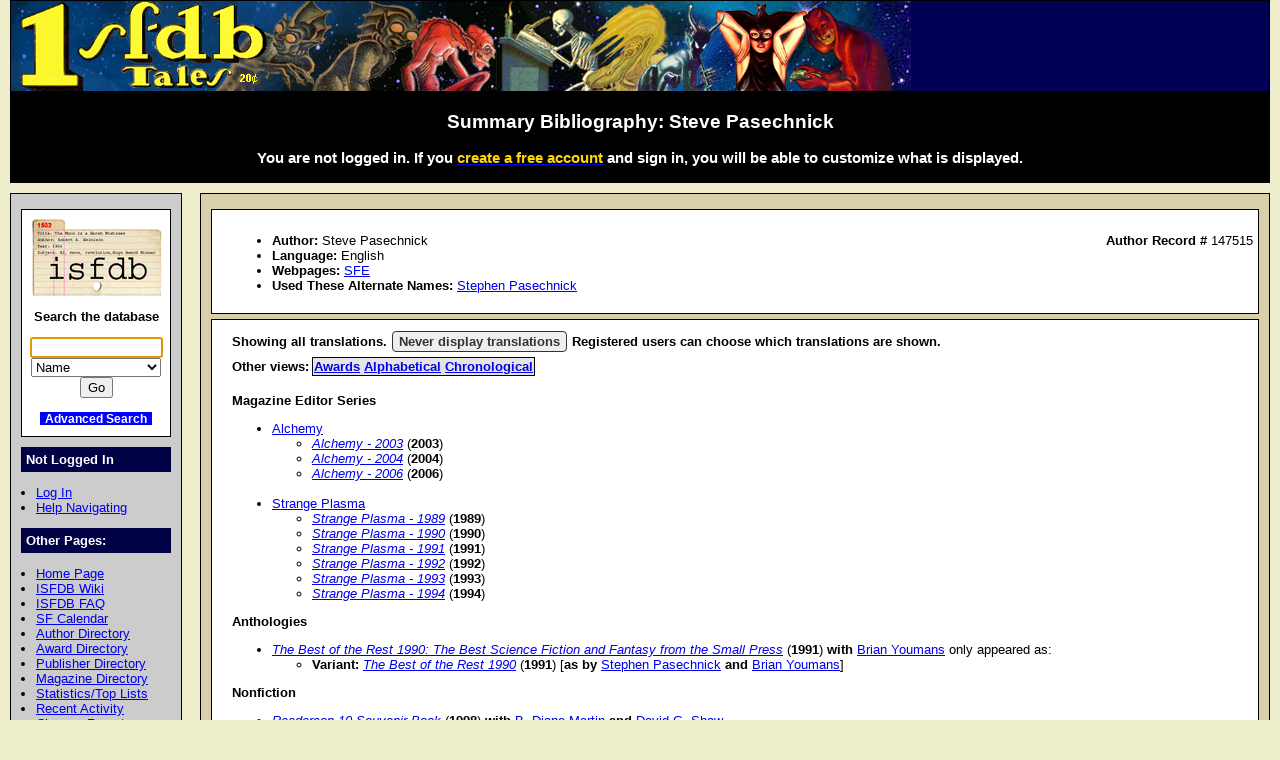

--- FILE ---
content_type: text/html; charset=iso-8859-1
request_url: https://www.isfdb.org/cgi-bin/ea.cgi?147515
body_size: 11739
content:
<!DOCTYPE HTML PUBLIC "-//W3C//DTD HTML 4.01//EN" "http://www.w3.org/TR/html4/strict.dtd">
<html lang="en-us">
<head>
<meta http-equiv="content-type" content="text/html; charset=iso-8859-1" >
<link rel="shortcut icon" href="https://www.isfdb.org/favicon.ico">
<title>Summary Bibliography: Steve Pasechnick</title>
<link href="https://www.isfdb.org/biblio.css" rel="stylesheet" type="text/css" media="screen">
</head>
<body>
<div id="wrap">
<a class="topbanner" href="https://www.isfdb.org/cgi-bin/index.cgi">
<span>
<img src="https://www.isfdb.org/IsfdbBanner5.jpg" alt="ISFDB banner">
</span>
</a>
<div id="statusbar">
<h2>Summary Bibliography: Steve Pasechnick</h2>
<script type="text/javascript" src="https://www.isfdb.org/isfdb_main.js"></script>
<h3>You are not logged in. If you
 <a href="https://www.isfdb.org/wiki/index.php?title=Special:Userlogin&amp;type=signup">
<span class="newuser">create a free account</span></a>
 and sign in, you will be able to customize what is displayed.</h3>
</div>
<div id="nav">
<div id="search">
<a href="https://www.isfdb.org/cgi-bin/index.cgi">
<img src="https://www.isfdb.org/isfdb.gif" width="130" height="77" alt="ISFDB logo">
</a>
Search the database
<form method="get" action="https://www.isfdb.org/cgi-bin/se.cgi" name="searchform" id="searchform">
<p>
<input name="arg" id="searchform_arg" class="search" value="">
<select name="type" class="search">
<option>Name</option>
<option>Fiction Titles</option>
<option>All Titles</option>
<option>Year of Title</option>
<option>Month of Title</option>
<option>Month of Publication</option>
<option>Series</option>
<option>Publication Series</option>
<option>Magazine</option>
<option>Publisher</option>
<option>ISBN</option>
<option>Tag</option>
<option>Award</option>
</select>
<input value="Go" type="submit" >
</form>
<p class="bottomlinks">
<a class="inverted" href="https://www.isfdb.org/cgi-bin/adv_search_menu.cgi" dir="ltr">Advanced Search</a>
</div>
<div class="divider">
Not Logged In
</div>
<ul class="navbar">
<li><a href="https://www.isfdb.org/cgi-bin/dologin.cgi?ea.cgi+147515" dir="ltr">Log In</a>
<li><a href="https://www.isfdb.org/wiki/index.php/Help:Navigation_Bar">Help Navigating</a>
</ul>
<div class="divider">
Other Pages:
</div>
<ul class="navbar">
<li><a href="https://www.isfdb.org/cgi-bin/index.cgi" dir="ltr">Home Page</a>
<li><a href="https://www.isfdb.org/wiki/index.php/Main_Page">ISFDB Wiki</a>
<li><a href="https://www.isfdb.org/wiki/index.php/ISFDB:FAQ">ISFDB FAQ</a>
<li><a href="https://www.isfdb.org/cgi-bin/calendar_menu.cgi" dir="ltr">SF Calendar</a>
<li><a href="https://www.isfdb.org/cgi-bin/directory.cgi?author" dir="ltr">Author Directory</a>
<li><a href="https://www.isfdb.org/cgi-bin/award_directory.cgi" dir="ltr">Award Directory</a>
<li><a href="https://www.isfdb.org/cgi-bin/directory.cgi?publisher" dir="ltr">Publisher Directory</a>
<li><a href="https://www.isfdb.org/cgi-bin/directory.cgi?magazine" dir="ltr">Magazine Directory</a>
<li><a href="https://www.isfdb.org/cgi-bin/stats-and-tops.cgi" dir="ltr">Statistics/Top Lists</a>
<li><a href="https://www.isfdb.org/cgi-bin/recent_activity_menu.cgi" dir="ltr">Recent Activity</a>
<li><a href="https://www.isfdb.org/cgi-bin/edit/cleanup.cgi" dir="ltr">Cleanup Reports</a>
</ul>
<div class="divider">
Editing Tools:
</div>
<ul class="navbar">
<li><a href="https://www.isfdb.org/cgi-bin/edit/editauth.cgi?147515" dir="ltr">Edit Author Data</a>
<li><a href="https://www.isfdb.org/cgi-bin/edit/mkpseudo.cgi?147515" dir="ltr">Make/Remove Alternate Name</a>
<li><a href="https://www.isfdb.org/cgi-bin/adv_search_results.cgi?START=0&amp;TYPE=Title&amp;USE_1=author_canonical&amp;O_1=exact&amp;TERM_1=Steve%20Pasechnick&amp;ORDERBY=title_title&amp;C=AND">Show All Titles</a>
<li><a href="https://www.isfdb.org/cgi-bin/edit/find_dups.cgi?147515" dir="ltr">Check for Duplicate Titles</a>
</ul>
<div class="divider">
Add New Data:
</div>
<ul class="navbar">
<li><a href="https://www.isfdb.org/cgi-bin/edit/newpub.cgi?Anthology" dir="ltr">Add New Anthology</a>
<li><a href="https://www.isfdb.org/cgi-bin/edit/newpub.cgi?Chapbook" dir="ltr">Add New Chapbook</a>
<li><a href="https://www.isfdb.org/cgi-bin/edit/newpub.cgi?Collection" dir="ltr">Add New Collection</a>
<li><a href="https://www.isfdb.org/cgi-bin/edit/newpub.cgi?Fanzine" dir="ltr">Add New Fanzine</a>
<li><a href="https://www.isfdb.org/cgi-bin/edit/newpub.cgi?Magazine" dir="ltr">Add New Magazine</a>
<li><a href="https://www.isfdb.org/cgi-bin/edit/newpub.cgi?Nonfiction" dir="ltr">Add New Nonfiction</a>
<li><a href="https://www.isfdb.org/cgi-bin/edit/newpub.cgi?Novel" dir="ltr">Add New Novel</a>
<li><a href="https://www.isfdb.org/cgi-bin/edit/newpub.cgi?Omnibus" dir="ltr">Add New Omnibus</a>
<li><a href="https://www.isfdb.org/cgi-bin/edit/select_award_type.cgi?0" dir="ltr">Add Untitled Award</a>
</ul>
<div class="divider">
Policies:
</div>
<ul class="navbar">
<li><a href="https://www.isfdb.org/wiki/index.php/ISFDB:General_disclaimer">Disclaimer</a>
<li><a href="https://www.isfdb.org/wiki/index.php/ISFDB:Privacy_policy">Privacy Policy</a>
<li><a href="https://www.isfdb.org/wiki/index.php/Banner_Art_Credits">Banner Art Credits</a>
</ul>
<div class="divider">
License:
</div>
<div id="cclicense">
<a rel="license" href="https://creativecommons.org/licenses/by/4.0/">
<img alt="Creative Commons License" src="https://i.creativecommons.org/l/by/4.0/88x31.png"></a><br>
This work is licensed under a <a rel="license" href="https://creativecommons.org/licenses/by/4.0/">Creative Commons Attribution 4.0 International License</a>.
</div>
</div>
<div id="content">
<div class="ContentBox">
<ul>
<li><b>Author:</b> Steve Pasechnick
<span class="recordID"><b>Author Record # </b>147515</span>
<li><b>Language:</b> English
<li><b>Webpages:</b> <a href="https://www.sf-encyclopedia.com/entry/alchemy" target="_blank">SFE</a>
<li><b>Used These Alternate Names:</b>
<a href="https://www.isfdb.org/cgi-bin/ea.cgi?104005" dir="ltr">Stephen Pasechnick</a>
</ul>
</div>
<div class="ContentBox">
<div class="translationmessage"><b>Showing all translations. <a class="button" href="https://www.isfdb.org/cgi-bin/ea.cgi?147515+None" dir="ltr">Never display translations</a> Registered users can choose which translations are shown.</b></div>
<table class=bibliolinks>
<tr>
<td><b>Other views:</b></td>
<td class="authorbiblios"><b> <a href="https://www.isfdb.org/cgi-bin/eaw.cgi?147515" dir="ltr">Awards</a> <a href="https://www.isfdb.org/cgi-bin/ae.cgi?147515" dir="ltr">Alphabetical</a> <a href="https://www.isfdb.org/cgi-bin/ch.cgi?147515" dir="ltr">Chronological</a></b></td>
</tr>
</table>
<br>
<b>Magazine Editor Series</b>
<ul>
<li>  <a href="https://www.isfdb.org/cgi-bin/pe.cgi?35135" dir="ltr">Alchemy</a>
<ul>
<li>
 <a class = "italic" href="https://www.isfdb.org/cgi-bin/title.cgi?1628986" dir="ltr">Alchemy - 2003</a> (<b>2003</b>)
<li>
 <a class = "italic" href="https://www.isfdb.org/cgi-bin/title.cgi?1644378" dir="ltr">Alchemy - 2004</a> (<b>2004</b>)
<li>
 <a class = "italic" href="https://www.isfdb.org/cgi-bin/title.cgi?1672094" dir="ltr">Alchemy - 2006</a> (<b>2006</b>)
</ul>
<br>
<li>  <a href="https://www.isfdb.org/cgi-bin/pe.cgi?28379" dir="ltr">Strange Plasma</a>
<ul>
<li>
 <a class = "italic" href="https://www.isfdb.org/cgi-bin/title.cgi?1206187" dir="ltr">Strange Plasma - 1989</a> (<b>1989</b>)
<li>
 <a class = "italic" href="https://www.isfdb.org/cgi-bin/title.cgi?1084851" dir="ltr">Strange Plasma - 1990</a> (<b>1990</b>)
<li>
 <a class = "italic" href="https://www.isfdb.org/cgi-bin/title.cgi?1206205" dir="ltr">Strange Plasma - 1991</a> (<b>1991</b>)
<li>
 <a class = "italic" href="https://www.isfdb.org/cgi-bin/title.cgi?1206233" dir="ltr">Strange Plasma - 1992</a> (<b>1992</b>)
<li>
 <a class = "italic" href="https://www.isfdb.org/cgi-bin/title.cgi?1206242" dir="ltr">Strange Plasma - 1993</a> (<b>1993</b>)
<li>
 <a class = "italic" href="https://www.isfdb.org/cgi-bin/title.cgi?1206256" dir="ltr">Strange Plasma - 1994</a> (<b>1994</b>)
</ul>
</ul>
<b>Anthologies</b>
<ul>
<li>
 <a class = "italic" href="https://www.isfdb.org/cgi-bin/title.cgi?1952309" dir="ltr">The Best of the Rest 1990: The Best Science Fiction and Fantasy from the Small Press</a> (<b>1991</b>)
 <b>with</b> 
<a href="https://www.isfdb.org/cgi-bin/ea.cgi?11069" dir="ltr">Brian Youmans</a>
 only appeared as:
<ul>
<li>
 <b>Variant:</b> <a class="italic" href="https://www.isfdb.org/cgi-bin/title.cgi?777693" dir="ltr">The Best of the Rest 1990</a> (<b>1991</b>)
 [<b>as by</b> <a href="https://www.isfdb.org/cgi-bin/ea.cgi?104005" dir="ltr">Stephen Pasechnick</a> <b>and</b> <a href="https://www.isfdb.org/cgi-bin/ea.cgi?11069" dir="ltr">Brian Youmans</a>]
</ul>
</ul>
<b>Nonfiction</b>
<ul>
<li>
 <a class = "italic" href="https://www.isfdb.org/cgi-bin/title.cgi?2039341" dir="ltr">Readercon 10 Souvenir Book</a> (<b>1998</b>)
 <b>with</b> 
<a href="https://www.isfdb.org/cgi-bin/ea.cgi?213100" dir="ltr">B. Diane Martin</a>
 <b>and</b> 
<a href="https://www.isfdb.org/cgi-bin/ea.cgi?94957" dir="ltr">David G. Shaw</a>
<li>
 <a class = "italic" href="https://www.isfdb.org/cgi-bin/title.cgi?691253" dir="ltr">Readercon 15 Souvenir Book</a> (<b>2003</b>)
 <b>with</b> 
<a href="https://www.isfdb.org/cgi-bin/ea.cgi?94941" dir="ltr">Michael Matthew</a>
</ul>
<b>Essays</b>
<ul>
<li>
 <a class = "italic" href="https://www.isfdb.org/cgi-bin/title.cgi?2499511" dir="ltr">Introduction (Strange Plasma #2)</a> (<b>1990</b>)
<li>
 <a class = "italic" href="https://www.isfdb.org/cgi-bin/title.cgi?1952310" dir="ltr">Appendix - Honorable Mention (Best of the Rest 1990)</a> (<b>1991</b>)
 <b>with</b> 
<a href="https://www.isfdb.org/cgi-bin/ea.cgi?11069" dir="ltr">Brian Youmans</a>
 only appeared as:
<ul>
<li>
 <b>Variant:</b> <a class="italic" href="https://www.isfdb.org/cgi-bin/title.cgi?1057588" dir="ltr">Appendix - Honorable Mentions (The Best of the Rest 1990)</a> (<b>1991</b>)
 [<b>as by</b> <a href="https://www.isfdb.org/cgi-bin/ea.cgi?104005" dir="ltr">Stephen Pasechnick</a> <b>and</b> <a href="https://www.isfdb.org/cgi-bin/ea.cgi?11069" dir="ltr">Brian Youmans</a>]
</ul>
<li>
 <a class = "italic" href="https://www.isfdb.org/cgi-bin/title.cgi?1952311" dir="ltr">Foreword (Best of the Rest 1990)</a> (<b>1991</b>)
 <b>with</b> 
<a href="https://www.isfdb.org/cgi-bin/ea.cgi?11069" dir="ltr">Brian Youmans</a>
 only appeared as:
<ul>
<li>
 <b>Variant:</b> <a class="italic" href="https://www.isfdb.org/cgi-bin/title.cgi?1057587" dir="ltr">Foreword (The Best of the Rest 1990)</a> (<b>1991</b>)
 [<b>as by</b> <a href="https://www.isfdb.org/cgi-bin/ea.cgi?104005" dir="ltr">Stephen Pasechnick</a> <b>and</b> <a href="https://www.isfdb.org/cgi-bin/ea.cgi?11069" dir="ltr">Brian Youmans</a>]
</ul>
<li>
 <a class = "italic" href="https://www.isfdb.org/cgi-bin/title.cgi?2499523" dir="ltr">Introduction (Strange Plasma #4)</a> (<b>1991</b>)
<li>
 <a class = "italic" href="https://www.isfdb.org/cgi-bin/title.cgi?2541035" dir="ltr">Editorial (Strange Plasma #7, 1994)</a> (<b>1994</b>)
</ul>
<b>Interviews by This Author</b>
<ul>
<li>
 <a class = "italic" href="https://www.isfdb.org/cgi-bin/title.cgi?1206194" dir="ltr">Ellen Kushner Interview</a> (<b>1990</b>)
 <b>with</b> 
<a href="https://www.isfdb.org/cgi-bin/ea.cgi?2791" dir="ltr">Ellen Kushner</a>
<li>
 <a class = "italic" href="https://www.isfdb.org/cgi-bin/title.cgi?1206195" dir="ltr">Tim Powers Interview</a> (<b>1990</b>)
 <b>with</b> 
<a href="https://www.isfdb.org/cgi-bin/ea.cgi?175" dir="ltr">Tim Powers</a>
</ul>
</div>
</div>
<div id="bottom">
Copyright &copy; 1995-2025 Al von Ruff and the ISFDB team
<br>
<b>ISFDB Engine</b> - Version 4.00 (2006-04-24)
</div>
</div>
</body>
</html>
